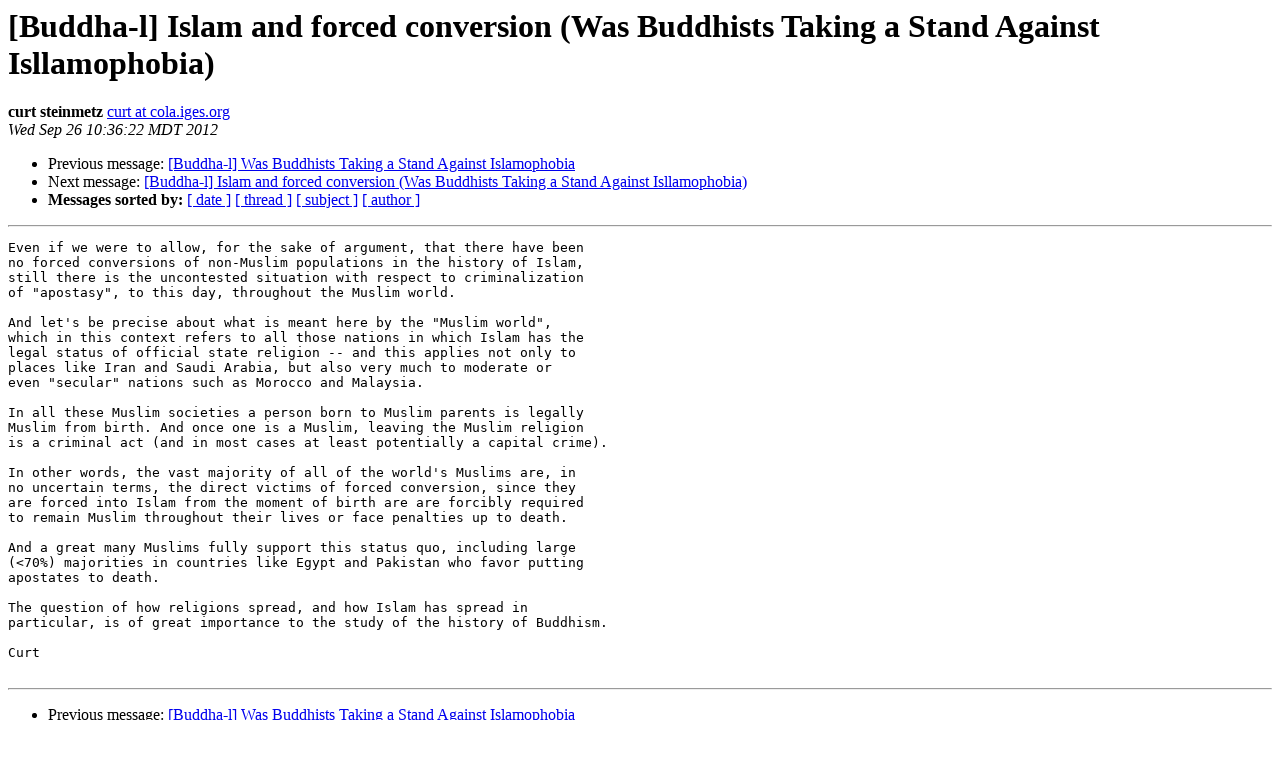

--- FILE ---
content_type: text/html; charset=UTF-8
request_url: https://www.buddha-l.org/archives/2012-September/017990.html
body_size: 1748
content:
<!DOCTYPE HTML PUBLIC "-//W3C//DTD HTML 4.01 Transitional//EN">
<HTML>
 <HEAD>
   <TITLE> [Buddha-l] Islam and forced conversion (Was Buddhists Taking a Stand Against Isllamophobia)
   </TITLE>
   <LINK REL="Index" HREF="index.html" >
   <LINK REL="made" HREF="mailto:buddha-l%40mailman.swcp.com?Subject=Re%3A%20%5BBuddha-l%5D%20Islam%20and%20forced%20conversion%20%28Was%20Buddhists%20Taking%20a%0A%20Stand%20Against%20Isllamophobia%29&In-Reply-To=%3C50632F06.20202%40cola.iges.org%3E">
   <META NAME="robots" CONTENT="index,nofollow">
   <style type="text/css">
       pre {
           white-space: pre-wrap;       /* css-2.1, curent FF, Opera, Safari */
           }
   </style>
   <META http-equiv="Content-Type" content="text/html; charset=us-ascii">
   <LINK REL="Previous"  HREF="017988.html">
   <LINK REL="Next"  HREF="017992.html">
 </HEAD>
 <BODY BGCOLOR="#ffffff">
   <H1>[Buddha-l] Islam and forced conversion (Was Buddhists Taking a Stand Against Isllamophobia)</H1>
    <B>curt steinmetz</B> 
    <A HREF="mailto:buddha-l%40mailman.swcp.com?Subject=Re%3A%20%5BBuddha-l%5D%20Islam%20and%20forced%20conversion%20%28Was%20Buddhists%20Taking%20a%0A%20Stand%20Against%20Isllamophobia%29&In-Reply-To=%3C50632F06.20202%40cola.iges.org%3E"
       TITLE="[Buddha-l] Islam and forced conversion (Was Buddhists Taking a Stand Against Isllamophobia)">curt at cola.iges.org
       </A><BR>
    <I>Wed Sep 26 10:36:22 MDT 2012</I>
    <P><UL>
        <LI>Previous message: <A HREF="017988.html">[Buddha-l] Was Buddhists Taking a Stand Against Islamophobia
</A></li>
        <LI>Next message: <A HREF="017992.html">[Buddha-l] Islam and forced conversion (Was Buddhists Taking a	Stand Against Isllamophobia)
</A></li>
         <LI> <B>Messages sorted by:</B> 
              <a href="date.html#17990">[ date ]</a>
              <a href="thread.html#17990">[ thread ]</a>
              <a href="subject.html#17990">[ subject ]</a>
              <a href="author.html#17990">[ author ]</a>
         </LI>
       </UL>
    <HR>  
<!--beginarticle-->
<PRE>Even if we were to allow, for the sake of argument, that there have been 
no forced conversions of non-Muslim populations in the history of Islam, 
still there is the uncontested situation with respect to criminalization 
of &quot;apostasy&quot;, to this day, throughout the Muslim world.

And let's be precise about what is meant here by the &quot;Muslim world&quot;, 
which in this context refers to all those nations in which Islam has the 
legal status of official state religion -- and this applies not only to 
places like Iran and Saudi Arabia, but also very much to moderate or 
even &quot;secular&quot; nations such as Morocco and Malaysia.

In all these Muslim societies a person born to Muslim parents is legally 
Muslim from birth. And once one is a Muslim, leaving the Muslim religion 
is a criminal act (and in most cases at least potentially a capital crime).

In other words, the vast majority of all of the world's Muslims are, in 
no uncertain terms, the direct victims of forced conversion, since they 
are forced into Islam from the moment of birth are are forcibly required 
to remain Muslim throughout their lives or face penalties up to death.

And a great many Muslims fully support this status quo, including large 
(&lt;70%) majorities in countries like Egypt and Pakistan who favor putting 
apostates to death.

The question of how religions spread, and how Islam has spread in 
particular, is of great importance to the study of the history of Buddhism.

Curt

</PRE>



<!--endarticle-->
    <HR>
    <P><UL>
        <!--threads-->
	<LI>Previous message: <A HREF="017988.html">[Buddha-l] Was Buddhists Taking a Stand Against Islamophobia
</A></li>
	<LI>Next message: <A HREF="017992.html">[Buddha-l] Islam and forced conversion (Was Buddhists Taking a	Stand Against Isllamophobia)
</A></li>
         <LI> <B>Messages sorted by:</B> 
              <a href="date.html#17990">[ date ]</a>
              <a href="thread.html#17990">[ thread ]</a>
              <a href="subject.html#17990">[ subject ]</a>
              <a href="author.html#17990">[ author ]</a>
         </LI>
       </UL>

<hr>
<a href="http://mailman.swcp.com/mailman/listinfo/buddha-l">More information about the buddha-l
mailing list</a><br>
</body></html>
